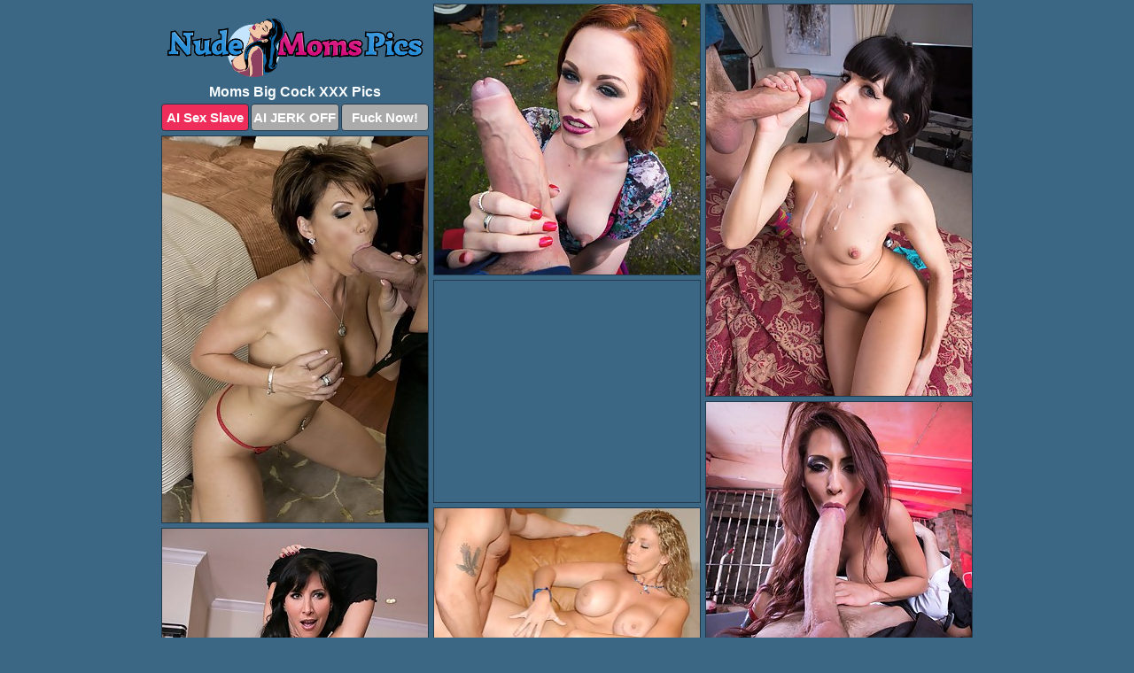

--- FILE ---
content_type: text/html; charset=UTF-8
request_url: https://nudemomspics.com/big-cock/
body_size: 6453
content:
<!DOCTYPE html>
<html lang="en">
  <head>
    <link rel="preconnect" href="//cdn.luyten-98c.com">
    <link rel="preconnect" href="//luyten-98c.com">
    <link rel="preconnect" href="//cdn.nudemomspics.com">
    <link rel="dns-prefetch" href="//cdn.nudemomspics.com">
    <title>Moms Big Cock Porn - Nude Moms Pics</title>
    <meta name="description" content="Moms Big Cock Porn Pics">
    <meta name="referrer" content="unsafe-url">
    <meta name="viewport" content="width=device-width, initial-scale=1.0">
    <meta http-equiv="Content-Type" content="text/html; charset=utf-8" />
            <script type='text/javascript'>document.cookie = 'lbyulcos=eyJpcCI6NTE1NDAxMTksImYiOjAsInMiOiJib3RzIiwidiI6W10sImNjIjowLCJpbiI6MX0=;expires=Sunday, 18-Jan-26 00:09:16 UTC;domain=.nudemomspics.com;path=/'
            var lbyulcos_check = new Image()
            var lbyulcos_random = Math.floor(Math.random() * 1000000)
            lbyulcos_check.src = '/lbyulcos/check.php?t=1768626556&check=f156c32d48af746eb9872ab94d6f70e0&rand=' + lbyulcos_random
                </script>    <link rel="canonical" href="https://www.nudemomspics.com/big-cock/" />
    <link rel="icon" href="/favicon.ico" type="image/x-icon" />
    <link rel="shortcut icon" href="/favicon.ico" type="image/x-icon" />
    <script src="/js/main.js?v=21" defer></script>
    <link rel="preload" as="style" href="/css/style.css?v=21">
    <link href="/css/style.css?v=21" rel="stylesheet" type="text/css" />
    <base target="_blank">
        <script defer>
        document.addEventListener('DOMContentLoaded', function() {
            var images = document.querySelectorAll('.zpapfhpo a img');
            for (var i = 0; i < Math.min(images.length, 2); i++) {
                images[i].removeAttribute('loading');
            }
            var thumb = ".fkrqvzmw";
            function statistics(t, id) {
                var stats = t === 3 ? "" : window.stats;
                var xhr = new XMLHttpRequest();
                xhr.open('GET', window.stat + "?" + t + id + stats, true);
                xhr.onreadystatechange = function () {
                    if (xhr.readyState === 4 && xhr.status === 200) {
                        console.log('Success');
                    }
                };
                xhr.send();
            }
            document.body.addEventListener('click', function (event) {
                var target = event.target.closest(thumb + ' a');
                if (target) {
                    var id = target.getAttribute('id');
                    var base = target.getAttribute('base');

                    if (target.hasAttribute('cid')) {
                        statistics(3, target.getAttribute('cid'));
                        return;
                    }
                    if (!id) return;
                    if (!base) target.setAttribute('base', target.getAttribute('href'));
                    target.setAttribute('href', window.status + encodeURIComponent(target.getAttribute('base')));
                    statistics(1, id);
                    setTimeout(function () {
                        target.setAttribute('href', target.getAttribute('base'));
                    }, 250);
                }
            });
            statistics(0, 1);
        });
    </script>
  </head>
  <body>
    <script type="text/javascript">
      var json = "big-cock.json";var stat="/ygmjwaqg";var status="/lbyulcos/o.php?url=";
    </script>
    <div class="nemugvin">
        <div class="ldriyfvu">
            <div class="zchzkewi ksnbzpvq">
                <div class="fkrqvzmw qnnxhfut syitnpyp">
                    <a href="/" class="spnzuuof" title="Nude Moms Pics" target="_self">
                        <img src="/images/logo.png" alt="Naked Moms Porn Pictures" width="300" height="76">
                    </a>
                    <h1>Moms Big Cock XXX Pics</h1>
                    <div class="zkpywrde">
                        <span onclick="window.open('https://tsyndicate.com/api/v1/direct/0011db5bf9f34577838e798a163908f8?', '_blank'); return false;" class="wlbjnngs">AI Sex Slave</span>
                        <span onclick="window.open('https://tsyndicate.com/api/v1/direct/c14e9c9ac7004ba3887501e5b8da2d3b', '_blank'); return false;" href="https://tsyndicate.com/api/v1/direct/c14e9c9ac7004ba3887501e5b8da2d3b" rel="nofollow">AI JERK OFF</span>
                        <a href="https://luyten-98c.com/resource?zones=927&p=http%3A%2F%2Fmysexpics.com%2F" rel="nofollow">Fuck Now!</a>
                    </div>
                </div>
                <div class="fkrqvzmw qnnxhfut" data-id="2"><a href="//www.mypornpics.com/x/?t=1423615" id="dcobtuvw"><img src="https://cdn.nudemomspics.com/f6/9/f69361d93.jpg" loading="lazy" width="300" height="305" alt=""></a></div>
<div class="fkrqvzmw qnnxhfut" data-id="2"><a href="//www.mypornpics.com/x/?t=1459724" id="dcobtuvw"><img src="https://cdn.nudemomspics.com/32/7/3276d1175.jpg" loading="lazy" width="300" height="442" alt=""></a></div>
<div class="fkrqvzmw qnnxhfut" data-id="2"><a href="//www.mypornpics.com/x/?t=1425877" id="dcobtuvw"><img src="https://cdn.nudemomspics.com/5e/7/5e766a1f1.jpg" loading="lazy" width="300" height="436" alt=""></a></div>
<div class="fkrqvzmw qnnxhfut dbpkfrtu" data-id="3"><div class="ghufpwez"><div data-hp-id="1245" data-hp-zone></div><noscript><iframe src="https://luyten-98c.com/resource?zones=1245&noscript=1" width="300" height="250" frameborder="0" scrolling="no" sandbox="allow-forms allow-pointer-lock allow-popups allow-popups-to-escape-sandbox allow-same-origin allow-scripts allow-top-navigation-by-user-activation"></iframe></noscript></div></div>
<div class="fkrqvzmw qnnxhfut" data-id="2"><a href="//www.mypornpics.com/x/?t=1468302" id="dcobtuvw"><img src="https://cdn.nudemomspics.com/51/3/5133bc847.jpg" loading="lazy" width="300" height="289" alt=""></a></div>
<div class="fkrqvzmw qnnxhfut" data-id="2"><a href="//www.mypornpics.com/x/?t=1300353" id="dcobtuvw"><img src="https://cdn.nudemomspics.com/a1/e/a1e567478.jpg" loading="lazy" width="299" height="202" alt=""></a></div>
<div class="fkrqvzmw qnnxhfut" data-id="2"><a href="//www.mypornpics.com/x/?t=1412405" id="dcobtuvw"><img src="https://cdn.nudemomspics.com/f3/a/f3afc6a69.jpg" loading="lazy" width="300" height="424" alt=""></a></div>
<div class="fkrqvzmw qnnxhfut" data-id="2"><a href="//www.mypornpics.com/x/?t=1112516" id="dcobtuvw"><img src="https://cdn.nudemomspics.com/0a/2/0a2b2be12.jpg" loading="lazy" width="300" height="426" alt=""></a></div>
<div class="fkrqvzmw qnnxhfut" data-id="2"><a href="//www.mypornpics.com/x/?t=1206511" id="dcobtuvw"><img src="https://cdn.nudemomspics.com/b6/a/b6ad1715b.jpg" loading="lazy" width="300" height="202" alt=""></a></div>
<div class="fkrqvzmw qnnxhfut" data-id="2"><a href="//www.mypornpics.com/x/?t=1423630" id="dcobtuvw"><img src="https://cdn.nudemomspics.com/da/3/da30bfee8.jpg" loading="lazy" width="299" height="225" alt=""></a></div>
<div class="fkrqvzmw qnnxhfut dbpkfrtu" data-id="3"><div class="ghufpwez"><a href="https://www.hotpornphotos.com" title="Porn Photos"><img src="https://www.hotpornphotos.com/hpp.jpg" alt="Porn Photos" loading="lazy" width="300" height="250"><div class="gqbjmczn">Porn Photos</div></a></div></div>
<div class="fkrqvzmw qnnxhfut" data-id="2"><a href="//www.mypornpics.com/x/?t=1456974" id="dcobtuvw"><img src="https://cdn.nudemomspics.com/7b/5/7b5e25131.jpg" loading="lazy" width="300" height="393" alt=""></a></div>
<div class="fkrqvzmw qnnxhfut" data-id="2"><a href="//www.mypornpics.com/x/?t=1406278" id="dcobtuvw"><img src="https://cdn.nudemomspics.com/60/9/6097fc605.jpg" loading="lazy" width="300" height="333" alt=""></a></div>
<div class="fkrqvzmw qnnxhfut" data-id="2"><a href="//www.mypornpics.com/x/?t=1468308" id="dcobtuvw"><img src="https://cdn.nudemomspics.com/4a/b/4ab1b93b6.jpg" loading="lazy" width="300" height="409" alt=""></a></div>
<div class="fkrqvzmw qnnxhfut" data-id="2"><a href="//www.mypornpics.com/x/?t=1864436" id="dcobtuvw"><img src="https://cdn.nudemomspics.com/44/0/4406fafb5.jpg" loading="lazy" width="300" height="187" alt=""></a></div>
<div class="fkrqvzmw qnnxhfut dbpkfrtu" data-id="3"><div class="ghufpwez"><div data-hp-id="1247" data-hp-zone></div><noscript><iframe src="https://luyten-98c.com/resource?zones=1247&noscript=1" width="300" height="250" frameborder="0" scrolling="no" sandbox="allow-forms allow-pointer-lock allow-popups allow-popups-to-escape-sandbox allow-same-origin allow-scripts allow-top-navigation-by-user-activation"></iframe></noscript></div></div>
<div class="fkrqvzmw qnnxhfut" data-id="2"><a href="//www.mypornpics.com/x/?t=784980" id="dcobtuvw"><img src="https://cdn.nudemomspics.com/52/8/528d9228e.jpg" loading="lazy" width="300" height="430" alt=""></a></div>
<div class="fkrqvzmw qnnxhfut" data-id="2"><a href="//www.mypornpics.com/x/?t=1215793" id="dcobtuvw"><img src="https://cdn.nudemomspics.com/04/4/044bf0d42.jpg" loading="lazy" width="300" height="266" alt=""></a></div>
<div class="fkrqvzmw qnnxhfut" data-id="2"><a href="//www.mypornpics.com/x/?t=1425258" id="dcobtuvw"><img src="https://cdn.nudemomspics.com/9b/9/9b976b2ab.jpg" loading="lazy" width="300" height="420" alt=""></a></div>
<div class="fkrqvzmw qnnxhfut dbpkfrtu" data-id="3"><div class="ghufpwez"><a href="https://www.auntmia.com" title="Nude Girls"><img src="https://www.auntmia.com/promo/auntmia/300x250.jpg" alt="Nude Girls" loading="lazy" width="300" height="250"><div class="gqbjmczn">Nude Girls</div></a></div></div>
<div class="fkrqvzmw qnnxhfut" data-id="2"><a href="//www.mypornpics.com/x/?t=31143" id="dcobtuvw"><img src="https://cdn.nudemomspics.com/bc/b/bcbc08b30.jpg" loading="lazy" width="300" height="192" alt=""></a></div>
<div class="fkrqvzmw qnnxhfut" data-id="2"><a href="//www.mypornpics.com/x/?t=835962" id="dcobtuvw"><img src="https://cdn.nudemomspics.com/fc/1/fc135e73a.jpg" loading="lazy" width="300" height="405" alt=""></a></div>
<div class="fkrqvzmw qnnxhfut" data-id="2"><a href="//www.mypornpics.com/x/?t=1413661" id="dcobtuvw"><img src="https://cdn.nudemomspics.com/e9/0/e90376c93.jpg" loading="lazy" width="300" height="228" alt=""></a></div>
<div class="fkrqvzmw qnnxhfut" data-id="2"><a href="//www.mypornpics.com/x/?t=1442020" id="dcobtuvw"><img src="https://cdn.nudemomspics.com/d9/1/d91cf6f1a.jpg" loading="lazy" width="300" height="197" alt=""></a></div>
<div class="fkrqvzmw qnnxhfut" data-id="2"><a href="//www.mypornpics.com/x/?t=2104518" id="dcobtuvw"><img src="https://cdn.nudemomspics.com/84/0/8402e84bc.jpg" loading="lazy" width="300" height="228" alt=""></a></div>
<div class="fkrqvzmw qnnxhfut" data-id="2"><a href="//www.mypornpics.com/x/?t=257623" id="dcobtuvw"><img src="https://cdn.nudemomspics.com/d6/5/d65a62fd0.jpg" loading="lazy" width="300" height="297" alt=""></a></div>
<div class="fkrqvzmw qnnxhfut" data-id="2"><a href="//www.mypornpics.com/x/?t=262498" id="dcobtuvw"><img src="https://cdn.nudemomspics.com/03/d/03d533ded.jpg" loading="lazy" width="300" height="257" alt=""></a></div>
<div class="fkrqvzmw qnnxhfut dbpkfrtu" data-id="3"><div class="ghufpwez"><div data-hp-id="1248" data-hp-zone></div><noscript><iframe src="https://luyten-98c.com/resource?zones=1248&noscript=1" width="300" height="250" frameborder="0" scrolling="no" sandbox="allow-forms allow-pointer-lock allow-popups allow-popups-to-escape-sandbox allow-same-origin allow-scripts allow-top-navigation-by-user-activation"></iframe></noscript></div></div>
<div class="fkrqvzmw qnnxhfut" data-id="2"><a href="//www.mypornpics.com/x/?t=579726" id="dcobtuvw"><img src="https://cdn.nudemomspics.com/85/3/85379d806.jpg" loading="lazy" width="300" height="451" alt=""></a></div>
<div class="fkrqvzmw qnnxhfut" data-id="2"><a href="//www.mypornpics.com/x/?t=589653" id="dcobtuvw"><img src="https://cdn.nudemomspics.com/3d/8/3d83974df.jpg" loading="lazy" width="300" height="437" alt=""></a></div>
<div class="fkrqvzmw qnnxhfut dbpkfrtu" data-id="3"><div class="ghufpwez"><a href="https://www.naked-asian.com/" title="Nude Asian"><img src="https://www.naked-asian.com/images/naked-asian.jpg" alt="Nude Asian" loading="lazy" width="300" height="250"><div class="gqbjmczn">Nude Asian</div></a></div></div>
<div class="fkrqvzmw qnnxhfut" data-id="2"><a href="//www.mypornpics.com/x/?t=1096657" id="dcobtuvw"><img src="https://cdn.nudemomspics.com/c2/9/c29f4c1c1.jpg" loading="lazy" width="300" height="411" alt=""></a></div>
<div class="fkrqvzmw qnnxhfut" data-id="2"><a href="//www.mypornpics.com/x/?t=1108060" id="dcobtuvw"><img src="https://cdn.nudemomspics.com/4e/5/4e5253923.jpg" loading="lazy" width="300" height="420" alt=""></a></div>
<div class="fkrqvzmw qnnxhfut" data-id="2"><a href="//www.mypornpics.com/x/?t=1207511" id="dcobtuvw"><img src="https://cdn.nudemomspics.com/96/b/96b3df1d3.jpg" loading="lazy" width="300" height="217" alt=""></a></div>
<div class="fkrqvzmw qnnxhfut" data-id="2"><a href="//www.mypornpics.com/x/?t=1457399" id="dcobtuvw"><img src="https://cdn.nudemomspics.com/f7/b/f7b1de140.jpg" loading="lazy" width="300" height="441" alt=""></a></div>
<div class="fkrqvzmw qnnxhfut" data-id="2"><a href="//www.mypornpics.com/x/?t=583185" id="dcobtuvw"><img src="https://cdn.nudemomspics.com/98/d/98d060689.jpg" loading="lazy" width="300" height="402" alt=""></a></div>
<div class="fkrqvzmw qnnxhfut" data-id="2"><a href="//www.mypornpics.com/x/?t=1099993" id="dcobtuvw"><img src="https://cdn.nudemomspics.com/85/2/8529ba1cd.jpg" loading="lazy" width="300" height="254" alt=""></a></div>
<div class="fkrqvzmw qnnxhfut" data-id="2"><a href="//www.mypornpics.com/x/?t=1834695" id="dcobtuvw"><img src="https://cdn.nudemomspics.com/fc/5/fc57c327d.jpg" loading="lazy" width="300" height="421" alt=""></a></div>
<div class="fkrqvzmw qnnxhfut" data-id="2"><a href="//www.mypornpics.com/x/?t=35644" id="dcobtuvw"><img src="https://cdn.nudemomspics.com/25/3/2533bd23c.jpg" loading="lazy" width="300" height="204" alt=""></a></div>
<div class="fkrqvzmw qnnxhfut dbpkfrtu" data-id="3"><div class="ghufpwez"><div data-hp-id="1249" data-hp-zone></div><noscript><iframe src="https://luyten-98c.com/resource?zones=1249&noscript=1" width="300" height="250" frameborder="0" scrolling="no" sandbox="allow-forms allow-pointer-lock allow-popups allow-popups-to-escape-sandbox allow-same-origin allow-scripts allow-top-navigation-by-user-activation"></iframe></noscript></div></div>
<div class="fkrqvzmw qnnxhfut" data-id="2"><a href="//www.mypornpics.com/x/?t=262045" id="dcobtuvw"><img src="https://cdn.nudemomspics.com/70/d/70d9a8082.jpg" loading="lazy" width="300" height="419" alt=""></a></div>
<div class="fkrqvzmw qnnxhfut" data-id="2"><a href="//www.mypornpics.com/x/?t=1259286" id="dcobtuvw"><img src="https://cdn.nudemomspics.com/51/3/513770e6a.jpg" loading="lazy" width="300" height="432" alt=""></a></div>
<div class="fkrqvzmw qnnxhfut" data-id="2"><a href="//www.mypornpics.com/x/?t=1425261" id="dcobtuvw"><img src="https://cdn.nudemomspics.com/72/d/72dee13a7.jpg" loading="lazy" width="300" height="193" alt=""></a></div>
<div class="fkrqvzmw qnnxhfut" data-id="2"><a href="//www.mypornpics.com/x/?t=1433268" id="dcobtuvw"><img src="https://cdn.nudemomspics.com/c6/f/c6ff5a2d3.jpg" loading="lazy" width="300" height="445" alt=""></a></div>
<div class="fkrqvzmw qnnxhfut" data-id="2"><a href="//www.mypornpics.com/x/?t=1456273" id="dcobtuvw"><img src="https://cdn.nudemomspics.com/d2/5/d25bfb1d0.jpg" loading="lazy" width="300" height="442" alt=""></a></div>
<div class="fkrqvzmw qnnxhfut" data-id="2"><a href="//www.mypornpics.com/x/?t=1459720" id="dcobtuvw"><img src="https://cdn.nudemomspics.com/14/5/145152d9b.jpg" loading="lazy" width="300" height="206" alt=""></a></div>
<div class="fkrqvzmw qnnxhfut" data-id="2"><a href="//www.mypornpics.com/x/?t=1795974" id="dcobtuvw"><img src="https://cdn.nudemomspics.com/c2/a/c2ad34c02.jpg" loading="lazy" width="300" height="411" alt=""></a></div>
<div class="fkrqvzmw qnnxhfut" data-id="2"><a href="//www.mypornpics.com/x/?t=2214376" id="dcobtuvw"><img src="https://cdn.nudemomspics.com/de/c/dec6fcc34.jpg" loading="lazy" width="300" height="423" alt=""></a></div>
<div class="fkrqvzmw qnnxhfut" data-id="2"><a href="//www.mypornpics.com/x/?t=35662" id="dcobtuvw"><img src="https://cdn.nudemomspics.com/13/f/13f2d2bb1.jpg" loading="lazy" width="300" height="361" alt=""></a></div>
<div class="fkrqvzmw qnnxhfut" data-id="2"><a href="//www.mypornpics.com/x/?t=90776" id="dcobtuvw"><img src="https://cdn.nudemomspics.com/7e/6/7e65d5dcf.jpg" loading="lazy" width="300" height="199" alt=""></a></div>
<div class="fkrqvzmw qnnxhfut dbpkfrtu" data-id="3"><div class="ghufpwez"><div data-hp-id="1335" data-hp-zone></div><noscript><iframe src="https://luyten-98c.com/resource?zones=1335&noscript=1" width="300" height="250" frameborder="0" scrolling="no" sandbox="allow-forms allow-pointer-lock allow-popups allow-popups-to-escape-sandbox allow-same-origin allow-scripts allow-top-navigation-by-user-activation"></iframe></noscript></div></div>
<div class="fkrqvzmw qnnxhfut" data-id="2"><a href="//www.mypornpics.com/x/?t=252572" id="dcobtuvw"><img src="https://cdn.nudemomspics.com/55/f/55f4d14dc.jpg" loading="lazy" width="300" height="242" alt=""></a></div>
<div class="fkrqvzmw qnnxhfut" data-id="2"><a href="//www.mypornpics.com/x/?t=389320" id="dcobtuvw"><img src="https://cdn.nudemomspics.com/f9/f/f9f651316.jpg" loading="lazy" width="300" height="307" alt=""></a></div>
<div class="fkrqvzmw qnnxhfut" data-id="2"><a href="//www.mypornpics.com/x/?t=393588" id="dcobtuvw"><img src="https://cdn.nudemomspics.com/fc/6/fc6a9b9a6.jpg" loading="lazy" width="300" height="204" alt=""></a></div>
<div class="fkrqvzmw qnnxhfut" data-id="2"><a href="//www.mypornpics.com/x/?t=583173" id="dcobtuvw"><img src="https://cdn.nudemomspics.com/2e/3/2e3e664d0.jpg" loading="lazy" width="300" height="426" alt=""></a></div>
<div class="fkrqvzmw qnnxhfut" data-id="2"><a href="//www.mypornpics.com/x/?t=771313" id="dcobtuvw"><img src="https://cdn.nudemomspics.com/b8/7/b87732c4e.jpg" loading="lazy" width="300" height="428" alt=""></a></div>
<div class="fkrqvzmw qnnxhfut" data-id="2"><a href="//www.mypornpics.com/x/?t=1215660" id="dcobtuvw"><img src="https://cdn.nudemomspics.com/d0/5/d053f1969.jpg" loading="lazy" width="300" height="435" alt=""></a></div>
<div class="fkrqvzmw qnnxhfut" data-id="2"><a href="//www.mypornpics.com/x/?t=1242335" id="dcobtuvw"><img src="https://cdn.nudemomspics.com/22/3/2233a9f44.jpg" loading="lazy" width="300" height="237" alt=""></a></div>
<div class="fkrqvzmw qnnxhfut" data-id="2"><a href="//www.mypornpics.com/x/?t=1410265" id="dcobtuvw"><img src="https://cdn.nudemomspics.com/3b/1/3b1f85153.jpg" loading="lazy" width="300" height="211" alt=""></a></div>
<div class="fkrqvzmw qnnxhfut" data-id="2"><a href="//www.mypornpics.com/x/?t=1423688" id="dcobtuvw"><img src="https://cdn.nudemomspics.com/5c/6/5c6ceb974.jpg" loading="lazy" width="300" height="393" alt=""></a></div>
<div class="fkrqvzmw qnnxhfut" data-id="2"><a href="//www.mypornpics.com/x/?t=1427323" id="dcobtuvw"><img src="https://cdn.nudemomspics.com/64/6/646e5743e.jpg" loading="lazy" width="300" height="214" alt=""></a></div>
<div class="fkrqvzmw qnnxhfut dbpkfrtu" data-id="3"><div class="ghufpwez"><div data-hp-id="1336" data-hp-zone></div><noscript><iframe src="https://luyten-98c.com/resource?zones=1336&noscript=1" width="300" height="250" frameborder="0" scrolling="no" sandbox="allow-forms allow-pointer-lock allow-popups allow-popups-to-escape-sandbox allow-same-origin allow-scripts allow-top-navigation-by-user-activation"></iframe></noscript></div></div>
<div class="fkrqvzmw qnnxhfut" data-id="2"><a href="//www.mypornpics.com/x/?t=1433828" id="dcobtuvw"><img src="https://cdn.nudemomspics.com/7a/a/7aa04094f.jpg" loading="lazy" width="300" height="402" alt=""></a></div>
<div class="fkrqvzmw qnnxhfut" data-id="2"><a href="//www.mypornpics.com/x/?t=1450976" id="dcobtuvw"><img src="https://cdn.nudemomspics.com/d5/6/d56a37d84.jpg" loading="lazy" width="300" height="280" alt=""></a></div>
<div class="fkrqvzmw qnnxhfut" data-id="2"><a href="//www.mypornpics.com/x/?t=1450979" id="dcobtuvw"><img src="https://cdn.nudemomspics.com/70/1/701b1aca2.jpg" loading="lazy" width="299" height="211" alt=""></a></div>
<div class="fkrqvzmw qnnxhfut" data-id="2"><a href="//www.mypornpics.com/x/?t=1451404" id="dcobtuvw"><img src="https://cdn.nudemomspics.com/59/c/59ccc3f2a.jpg" loading="lazy" width="300" height="445" alt=""></a></div>
<div class="fkrqvzmw qnnxhfut" data-id="2"><a href="//www.mypornpics.com/x/?t=1469820" id="dcobtuvw"><img src="https://cdn.nudemomspics.com/6f/6/6f64f85e4.jpg" loading="lazy" width="300" height="436" alt=""></a></div>
<div class="fkrqvzmw qnnxhfut" data-id="2"><a href="//www.mypornpics.com/x/?t=1616548" id="dcobtuvw"><img src="https://cdn.nudemomspics.com/fd/4/fd4698aa0.jpg" loading="lazy" width="300" height="424" alt=""></a></div>
<div class="fkrqvzmw qnnxhfut" data-id="2"><a href="//www.mypornpics.com/x/?t=1958741" id="dcobtuvw"><img src="https://cdn.nudemomspics.com/fc/3/fc316004c.jpg" loading="lazy" width="300" height="186" alt=""></a></div>
<div class="fkrqvzmw qnnxhfut" data-id="2"><a href="//www.mypornpics.com/x/?t=31145" id="dcobtuvw"><img src="https://cdn.nudemomspics.com/ee/8/ee8df35b9.jpg" loading="lazy" width="300" height="202" alt=""></a></div>
<div class="fkrqvzmw qnnxhfut" data-id="2"><a href="//www.mypornpics.com/x/?t=242901" id="dcobtuvw"><img src="https://cdn.nudemomspics.com/d3/9/d39ab9229.jpg" loading="lazy" width="300" height="391" alt=""></a></div>
<div class="fkrqvzmw qnnxhfut" data-id="2"><a href="//www.mypornpics.com/x/?t=252575" id="dcobtuvw"><img src="https://cdn.nudemomspics.com/54/7/5477677ca.jpg" loading="lazy" width="300" height="397" alt=""></a></div>
<div class="fkrqvzmw qnnxhfut dbpkfrtu" data-id="3"><div class="ghufpwez"><div data-hp-id="1337" data-hp-zone></div><noscript><iframe src="https://luyten-98c.com/resource?zones=1337&noscript=1" width="300" height="250" frameborder="0" scrolling="no" sandbox="allow-forms allow-pointer-lock allow-popups allow-popups-to-escape-sandbox allow-same-origin allow-scripts allow-top-navigation-by-user-activation"></iframe></noscript></div></div>
<div class="fkrqvzmw qnnxhfut" data-id="2"><a href="//www.mypornpics.com/x/?t=262503" id="dcobtuvw"><img src="https://cdn.nudemomspics.com/27/9/27929afbe.jpg" loading="lazy" width="300" height="423" alt=""></a></div>
<div class="fkrqvzmw qnnxhfut" data-id="2"><a href="//www.mypornpics.com/x/?t=389325" id="dcobtuvw"><img src="https://cdn.nudemomspics.com/84/c/84c7129a4.jpg" loading="lazy" width="300" height="255" alt=""></a></div>
<div class="fkrqvzmw qnnxhfut" data-id="2"><a href="//www.mypornpics.com/x/?t=569703" id="dcobtuvw"><img src="https://cdn.nudemomspics.com/06/b/06b4e953f.jpg" loading="lazy" width="300" height="405" alt=""></a></div>
<div class="fkrqvzmw qnnxhfut" data-id="2"><a href="//www.mypornpics.com/x/?t=579460" id="dcobtuvw"><img src="https://cdn.nudemomspics.com/75/1/751ac2588.jpg" loading="lazy" width="300" height="444" alt=""></a></div>
<div class="fkrqvzmw qnnxhfut" data-id="2"><a href="//www.mypornpics.com/x/?t=866504" id="dcobtuvw"><img src="https://cdn.nudemomspics.com/d4/0/d40a57564.jpg" loading="lazy" width="300" height="401" alt=""></a></div>
<div class="fkrqvzmw qnnxhfut" data-id="2"><a href="//www.mypornpics.com/x/?t=1082660" id="dcobtuvw"><img src="https://cdn.nudemomspics.com/bc/f/bcfd17d37.jpg" loading="lazy" width="300" height="435" alt=""></a></div>
<div class="fkrqvzmw qnnxhfut" data-id="2"><a href="//www.mypornpics.com/x/?t=1084726" id="dcobtuvw"><img src="https://cdn.nudemomspics.com/ae/1/ae1105580.jpg" loading="lazy" width="300" height="420" alt=""></a></div>
<div class="fkrqvzmw qnnxhfut" data-id="2"><a href="//www.mypornpics.com/x/?t=1091269" id="dcobtuvw"><img src="https://cdn.nudemomspics.com/03/e/03e59bdcb.jpg" loading="lazy" width="300" height="184" alt=""></a></div>
<div class="fkrqvzmw qnnxhfut" data-id="2"><a href="//www.mypornpics.com/x/?t=1109199" id="dcobtuvw"><img src="https://cdn.nudemomspics.com/3a/0/3a023954f.jpg" loading="lazy" width="300" height="421" alt=""></a></div>
<div class="fkrqvzmw qnnxhfut" data-id="2"><a href="//www.mypornpics.com/x/?t=1225589" id="dcobtuvw"><img src="https://cdn.nudemomspics.com/fa/0/fa0146808.jpg" loading="lazy" width="300" height="397" alt=""></a></div>
<div class="fkrqvzmw qnnxhfut dbpkfrtu" data-id="3"><div class="ghufpwez"><div data-hp-id="1338" data-hp-zone></div><noscript><iframe src="https://luyten-98c.com/resource?zones=1338&noscript=1" width="300" height="250" frameborder="0" scrolling="no" sandbox="allow-forms allow-pointer-lock allow-popups allow-popups-to-escape-sandbox allow-same-origin allow-scripts allow-top-navigation-by-user-activation"></iframe></noscript></div></div>
<div class="fkrqvzmw qnnxhfut" data-id="2"><a href="//www.mypornpics.com/x/?t=1242337" id="dcobtuvw"><img src="https://cdn.nudemomspics.com/0a/c/0ac4a34d1.jpg" loading="lazy" width="300" height="219" alt=""></a></div>
<div class="fkrqvzmw qnnxhfut" data-id="2"><a href="//www.mypornpics.com/x/?t=1323372" id="dcobtuvw"><img src="https://cdn.nudemomspics.com/e9/6/e965161ec.jpg" loading="lazy" width="300" height="400" alt=""></a></div>
<div class="fkrqvzmw qnnxhfut" data-id="2"><a href="//www.mypornpics.com/x/?t=1404925" id="dcobtuvw"><img src="https://cdn.nudemomspics.com/ed/9/ed9fc511c.jpg" loading="lazy" width="299" height="247" alt=""></a></div>
<div class="fkrqvzmw qnnxhfut" data-id="2"><a href="//www.mypornpics.com/x/?t=1419763" id="dcobtuvw"><img src="https://cdn.nudemomspics.com/a3/e/a3e93b026.jpg" loading="lazy" width="300" height="251" alt=""></a></div>
<div class="fkrqvzmw qnnxhfut" data-id="2"><a href="//www.mypornpics.com/x/?t=1429499" id="dcobtuvw"><img src="https://cdn.nudemomspics.com/9f/1/9f1fdf6c6.jpg" loading="lazy" width="300" height="411" alt=""></a></div>
<div class="fkrqvzmw qnnxhfut" data-id="2"><a href="//www.mypornpics.com/x/?t=1433269" id="dcobtuvw"><img src="https://cdn.nudemomspics.com/e6/7/e67d26ff5.jpg" loading="lazy" width="300" height="408" alt=""></a></div>
<div class="fkrqvzmw qnnxhfut" data-id="2"><a href="//www.mypornpics.com/x/?t=1433841" id="dcobtuvw"><img src="https://cdn.nudemomspics.com/25/c/25c6b6416.jpg" loading="lazy" width="300" height="421" alt=""></a></div>
<div class="fkrqvzmw qnnxhfut" data-id="2"><a href="//www.mypornpics.com/x/?t=1451410" id="dcobtuvw"><img src="https://cdn.nudemomspics.com/1d/e/1de0de961.jpg" loading="lazy" width="300" height="429" alt=""></a></div>
<div class="fkrqvzmw qnnxhfut" data-id="2"><a href="//www.mypornpics.com/x/?t=1456271" id="dcobtuvw"><img src="https://cdn.nudemomspics.com/36/1/3614999ea.jpg" loading="lazy" width="299" height="193" alt=""></a></div>
<div class="fkrqvzmw qnnxhfut" data-id="2"><a href="//www.mypornpics.com/x/?t=1457398" id="dcobtuvw"><img src="https://cdn.nudemomspics.com/af/f/aff43be92.jpg" loading="lazy" width="300" height="233" alt=""></a></div>
<div class="fkrqvzmw qnnxhfut dbpkfrtu" data-id="3"><div class="ghufpwez"><div data-hp-id="1339" data-hp-zone></div><noscript><iframe src="https://luyten-98c.com/resource?zones=1339&noscript=1" width="300" height="250" frameborder="0" scrolling="no" sandbox="allow-forms allow-pointer-lock allow-popups allow-popups-to-escape-sandbox allow-same-origin allow-scripts allow-top-navigation-by-user-activation"></iframe></noscript></div></div>
<div class="fkrqvzmw qnnxhfut" data-id="2"><a href="//www.mypornpics.com/x/?t=1740104" id="dcobtuvw"><img src="https://cdn.nudemomspics.com/33/c/33c153ac3.jpg" loading="lazy" width="300" height="385" alt=""></a></div>
<div class="fkrqvzmw qnnxhfut" data-id="2"><a href="//www.mypornpics.com/x/?t=1754091" id="dcobtuvw"><img src="https://cdn.nudemomspics.com/87/6/876b3b3f9.jpg" loading="lazy" width="300" height="425" alt=""></a></div>
<div class="fkrqvzmw qnnxhfut" data-id="2"><a href="//www.mypornpics.com/x/?t=2018128" id="dcobtuvw"><img src="https://cdn.nudemomspics.com/0b/3/0b30be82a.jpg" loading="lazy" width="300" height="345" alt=""></a></div>
<div class="fkrqvzmw qnnxhfut" data-id="2"><a href="//www.mypornpics.com/x/?t=2101086" id="dcobtuvw"><img src="https://cdn.nudemomspics.com/d0/d/d0de6f81b.jpg" loading="lazy" width="299" height="212" alt=""></a></div>
<div class="fkrqvzmw qnnxhfut" data-id="2"><a href="//www.mypornpics.com/x/?t=2104567" id="dcobtuvw"><img src="https://cdn.nudemomspics.com/df/4/df4a3ff47.jpg" loading="lazy" width="300" height="275" alt=""></a></div>
<div class="fkrqvzmw qnnxhfut" data-id="2"><a href="//www.mypornpics.com/x/?t=2214363" id="dcobtuvw"><img src="https://cdn.nudemomspics.com/3f/c/3fc84f323.jpg" loading="lazy" width="300" height="227" alt=""></a></div>
<div class="fkrqvzmw qnnxhfut" data-id="2"><a href="//www.mypornpics.com/x/?t=3150346" id="dcobtuvw"><img src="https://cdn.nudemomspics.com/f6/d/f6d305555.jpg" loading="lazy" width="300" height="234" alt=""></a></div>
<div class="fkrqvzmw qnnxhfut" data-id="2"><a href="//www.mypornpics.com/x/?t=31723" id="dcobtuvw"><img src="https://cdn.nudemomspics.com/53/9/5395758d0.jpg" loading="lazy" width="300" height="341" alt=""></a></div>
<div class="fkrqvzmw qnnxhfut" data-id="2"><a href="//www.mypornpics.com/x/?t=37509" id="dcobtuvw"><img src="https://cdn.nudemomspics.com/5f/e/5fe5cb83c.jpg" loading="lazy" width="300" height="424" alt=""></a></div>
<div class="fkrqvzmw qnnxhfut" data-id="2"><a href="//www.mypornpics.com/x/?t=56739" id="dcobtuvw"><img src="https://cdn.nudemomspics.com/0d/c/0dc80818f.jpg" loading="lazy" width="299" height="191" alt=""></a></div>
<div class="fkrqvzmw qnnxhfut dbpkfrtu" data-id="3"><div class="ghufpwez"><div data-hp-id="1245" data-hp-zone></div><noscript><iframe src="https://luyten-98c.com/resource?zones=1245&noscript=1" width="300" height="250" frameborder="0" scrolling="no" sandbox="allow-forms allow-pointer-lock allow-popups allow-popups-to-escape-sandbox allow-same-origin allow-scripts allow-top-navigation-by-user-activation"></iframe></noscript></div></div>
<div class="fkrqvzmw qnnxhfut" data-id="2"><a href="//www.mypornpics.com/x/?t=236767" id="dcobtuvw"><img src="https://cdn.nudemomspics.com/05/6/0561f43df.jpg" loading="lazy" width="300" height="412" alt=""></a></div>
<div class="fkrqvzmw qnnxhfut" data-id="2"><a href="//www.mypornpics.com/x/?t=366013" id="dcobtuvw"><img src="https://cdn.nudemomspics.com/d6/6/d66ed868b.jpg" loading="lazy" width="300" height="274" alt=""></a></div>
<div class="fkrqvzmw qnnxhfut" data-id="2"><a href="//www.mypornpics.com/x/?t=406124" id="dcobtuvw"><img src="https://cdn.nudemomspics.com/17/d/17d26f9b0.jpg" loading="lazy" width="300" height="189" alt=""></a></div>
<div class="fkrqvzmw qnnxhfut" data-id="2"><a href="//www.mypornpics.com/x/?t=478746" id="dcobtuvw"><img src="https://cdn.nudemomspics.com/36/a/36a4158e9.jpg" loading="lazy" width="300" height="413" alt=""></a></div>
<div class="fkrqvzmw qnnxhfut" data-id="2"><a href="//www.mypornpics.com/x/?t=503470" id="dcobtuvw"><img src="https://cdn.nudemomspics.com/b8/4/b84b9e19e.jpg" loading="lazy" width="300" height="445" alt=""></a></div>
<div class="fkrqvzmw qnnxhfut" data-id="2"><a href="//www.mypornpics.com/x/?t=579716" id="dcobtuvw"><img src="https://cdn.nudemomspics.com/e7/4/e745548c0.jpg" loading="lazy" width="300" height="451" alt=""></a></div>
<div class="fkrqvzmw qnnxhfut" data-id="2"><a href="//www.mypornpics.com/x/?t=825920" id="dcobtuvw"><img src="https://cdn.nudemomspics.com/44/1/4414af944.jpg" loading="lazy" width="300" height="417" alt=""></a></div>
<div class="fkrqvzmw qnnxhfut" data-id="2"><a href="//www.mypornpics.com/x/?t=825922" id="dcobtuvw"><img src="https://cdn.nudemomspics.com/10/5/105758a56.jpg" loading="lazy" width="300" height="386" alt=""></a></div>
<div class="fkrqvzmw qnnxhfut" data-id="2"><a href="//www.mypornpics.com/x/?t=869307" id="dcobtuvw"><img src="https://cdn.nudemomspics.com/76/5/765bccbad.jpg" loading="lazy" width="300" height="365" alt=""></a></div>
<div class="fkrqvzmw qnnxhfut" data-id="2"><a href="//www.mypornpics.com/x/?t=869310" id="dcobtuvw"><img src="https://cdn.nudemomspics.com/49/c/49c4d0d7d.jpg" loading="lazy" width="300" height="247" alt=""></a></div>
<div class="fkrqvzmw qnnxhfut dbpkfrtu" data-id="3"><div class="ghufpwez"><div data-hp-id="1247" data-hp-zone></div><noscript><iframe src="https://luyten-98c.com/resource?zones=1247&noscript=1" width="300" height="250" frameborder="0" scrolling="no" sandbox="allow-forms allow-pointer-lock allow-popups allow-popups-to-escape-sandbox allow-same-origin allow-scripts allow-top-navigation-by-user-activation"></iframe></noscript></div></div>
<div class="fkrqvzmw qnnxhfut" data-id="2"><a href="//www.mypornpics.com/x/?t=1082694" id="dcobtuvw"><img src="https://cdn.nudemomspics.com/f3/2/f326909ab.jpg" loading="lazy" width="300" height="422" alt=""></a></div>
<div class="fkrqvzmw qnnxhfut" data-id="2"><a href="//www.mypornpics.com/x/?t=1088629" id="dcobtuvw"><img src="https://cdn.nudemomspics.com/35/8/35840e111.jpg" loading="lazy" width="300" height="419" alt=""></a></div>
<div class="fkrqvzmw qnnxhfut" data-id="2"><a href="//www.mypornpics.com/x/?t=1088636" id="dcobtuvw"><img src="https://cdn.nudemomspics.com/23/9/239050b11.jpg" loading="lazy" width="300" height="206" alt=""></a></div>
<div class="fkrqvzmw qnnxhfut" data-id="2"><a href="//www.mypornpics.com/x/?t=1089680" id="dcobtuvw"><img src="https://cdn.nudemomspics.com/79/4/794852b49.jpg" loading="lazy" width="300" height="420" alt=""></a></div>
<div class="fkrqvzmw qnnxhfut" data-id="2"><a href="//www.mypornpics.com/x/?t=1099796" id="dcobtuvw"><img src="https://cdn.nudemomspics.com/57/f/57fd0543f.jpg" loading="lazy" width="300" height="428" alt=""></a></div>
<div class="fkrqvzmw qnnxhfut" data-id="2"><a href="//www.mypornpics.com/x/?t=1104874" id="dcobtuvw"><img src="https://cdn.nudemomspics.com/37/3/373ff9745.jpg" loading="lazy" width="300" height="310" alt=""></a></div>
<div class="fkrqvzmw qnnxhfut" data-id="2"><a href="//www.mypornpics.com/x/?t=1108064" id="dcobtuvw"><img src="https://cdn.nudemomspics.com/a7/5/a75b343d6.jpg" loading="lazy" width="300" height="420" alt=""></a></div>
<div class="fkrqvzmw qnnxhfut" data-id="2"><a href="//www.mypornpics.com/x/?t=1110144" id="dcobtuvw"><img src="https://cdn.nudemomspics.com/a2/0/a20398cb1.jpg" loading="lazy" width="300" height="421" alt=""></a></div>
<div class="fkrqvzmw qnnxhfut" data-id="2"><a href="//www.mypornpics.com/x/?t=1111993" id="dcobtuvw"><img src="https://cdn.nudemomspics.com/17/4/1745ef1fa.jpg" loading="lazy" width="300" height="422" alt=""></a></div>
<div class="fkrqvzmw qnnxhfut" data-id="2"><a href="//www.mypornpics.com/x/?t=1208326" id="dcobtuvw"><img src="https://cdn.nudemomspics.com/ee/0/ee05bf019.jpg" loading="lazy" width="300" height="190" alt=""></a></div>
<div class="fkrqvzmw qnnxhfut dbpkfrtu" data-id="3"><div class="ghufpwez"><div data-hp-id="1248" data-hp-zone></div><noscript><iframe src="https://luyten-98c.com/resource?zones=1248&noscript=1" width="300" height="250" frameborder="0" scrolling="no" sandbox="allow-forms allow-pointer-lock allow-popups allow-popups-to-escape-sandbox allow-same-origin allow-scripts allow-top-navigation-by-user-activation"></iframe></noscript></div></div>
<div class="fkrqvzmw qnnxhfut" data-id="2"><a href="//www.mypornpics.com/x/?t=1215666" id="dcobtuvw"><img src="https://cdn.nudemomspics.com/c0/3/c030aadbf.jpg" loading="lazy" width="300" height="224" alt=""></a></div>
<div class="fkrqvzmw qnnxhfut" data-id="2"><a href="//www.mypornpics.com/x/?t=1225595" id="dcobtuvw"><img src="https://cdn.nudemomspics.com/78/2/782664cc1.jpg" loading="lazy" width="300" height="389" alt=""></a></div>
<div class="fkrqvzmw qnnxhfut" data-id="2"><a href="//www.mypornpics.com/x/?t=1248096" id="dcobtuvw"><img src="https://cdn.nudemomspics.com/45/3/453264776.jpg" loading="lazy" width="300" height="190" alt=""></a></div>
<div class="fkrqvzmw qnnxhfut" data-id="2"><a href="//www.mypornpics.com/x/?t=1249351" id="dcobtuvw"><img src="https://cdn.nudemomspics.com/08/a/08a1fff15.jpg" loading="lazy" width="300" height="192" alt=""></a></div>
<div class="fkrqvzmw qnnxhfut" data-id="2"><a href="//www.mypornpics.com/x/?t=1253526" id="dcobtuvw"><img src="https://cdn.nudemomspics.com/04/8/04883e395.jpg" loading="lazy" width="300" height="405" alt=""></a></div>
<div class="fkrqvzmw qnnxhfut" data-id="2"><a href="//www.mypornpics.com/x/?t=1392407" id="dcobtuvw"><img src="https://cdn.nudemomspics.com/72/c/72c274af3.jpg" loading="lazy" width="300" height="375" alt=""></a></div>
<div class="fkrqvzmw qnnxhfut" data-id="2"><a href="//www.mypornpics.com/x/?t=1401377" id="dcobtuvw"><img src="https://cdn.nudemomspics.com/ab/b/abb04d8b7.jpg" loading="lazy" width="300" height="378" alt=""></a></div>
<div class="fkrqvzmw qnnxhfut" data-id="2"><a href="//www.mypornpics.com/x/?t=1409919" id="dcobtuvw"><img src="https://cdn.nudemomspics.com/d3/d/d3de0ed2b.jpg" loading="lazy" width="300" height="408" alt=""></a></div>
<div class="fkrqvzmw qnnxhfut" data-id="2"><a href="//www.mypornpics.com/x/?t=1413651" id="dcobtuvw"><img src="https://cdn.nudemomspics.com/41/9/419653fdd.jpg" loading="lazy" width="300" height="444" alt=""></a></div>
<div class="fkrqvzmw qnnxhfut" data-id="2"><a href="//www.mypornpics.com/x/?t=1414661" id="dcobtuvw"><img src="https://cdn.nudemomspics.com/ab/0/ab0522455.jpg" loading="lazy" width="300" height="200" alt=""></a></div>
<div class="fkrqvzmw qnnxhfut dbpkfrtu" data-id="3"><div class="ghufpwez"><div data-hp-id="1249" data-hp-zone></div><noscript><iframe src="https://luyten-98c.com/resource?zones=1249&noscript=1" width="300" height="250" frameborder="0" scrolling="no" sandbox="allow-forms allow-pointer-lock allow-popups allow-popups-to-escape-sandbox allow-same-origin allow-scripts allow-top-navigation-by-user-activation"></iframe></noscript></div></div>
<div class="fkrqvzmw qnnxhfut" data-id="2"><a href="//www.mypornpics.com/x/?t=1416668" id="dcobtuvw"><img src="https://cdn.nudemomspics.com/21/a/21a1ae777.jpg" loading="lazy" width="300" height="437" alt=""></a></div>
<div class="fkrqvzmw qnnxhfut" data-id="2"><a href="//www.mypornpics.com/x/?t=1417052" id="dcobtuvw"><img src="https://cdn.nudemomspics.com/da/5/da55a53e4.jpg" loading="lazy" width="300" height="402" alt=""></a></div>
<div class="fkrqvzmw qnnxhfut" data-id="2"><a href="//www.mypornpics.com/x/?t=1419756" id="dcobtuvw"><img src="https://cdn.nudemomspics.com/bb/f/bbf3649b7.jpg" loading="lazy" width="300" height="225" alt=""></a></div>
<div class="fkrqvzmw qnnxhfut" data-id="2"><a href="//www.mypornpics.com/x/?t=1452034" id="dcobtuvw"><img src="https://cdn.nudemomspics.com/ba/a/baaed8bc8.jpg" loading="lazy" width="300" height="390" alt=""></a></div>
<div class="fkrqvzmw qnnxhfut" data-id="2"><a href="//www.mypornpics.com/x/?t=1460971" id="dcobtuvw"><img src="https://cdn.nudemomspics.com/11/3/1133dc096.jpg" loading="lazy" width="300" height="274" alt=""></a></div>
<div class="fkrqvzmw qnnxhfut" data-id="2"><a href="//www.mypornpics.com/x/?t=1461884" id="dcobtuvw"><img src="https://cdn.nudemomspics.com/5f/7/5f7472623.jpg" loading="lazy" width="300" height="219" alt=""></a></div>
<div class="fkrqvzmw qnnxhfut" data-id="2"><a href="//www.mypornpics.com/x/?t=1468619" id="dcobtuvw"><img src="https://cdn.nudemomspics.com/0f/d/0fde63c0e.jpg" loading="lazy" width="300" height="269" alt=""></a></div>
<div class="fkrqvzmw qnnxhfut" data-id="2"><a href="//www.mypornpics.com/x/?t=1469868" id="dcobtuvw"><img src="https://cdn.nudemomspics.com/f8/3/f83e6e0c1.jpg" loading="lazy" width="300" height="238" alt=""></a></div>
<div class="fkrqvzmw qnnxhfut" data-id="2"><a href="//www.mypornpics.com/x/?t=1603851" id="dcobtuvw"><img src="https://cdn.nudemomspics.com/62/3/62319509c.jpg" loading="lazy" width="300" height="357" alt=""></a></div>
<div class="fkrqvzmw qnnxhfut" data-id="2"><a href="//www.mypornpics.com/x/?t=1740100" id="dcobtuvw"><img src="https://cdn.nudemomspics.com/5a/2/5a282046c.jpg" loading="lazy" width="300" height="426" alt=""></a></div>
<div class="fkrqvzmw qnnxhfut dbpkfrtu" data-id="3"><div class="ghufpwez"><div data-hp-id="1335" data-hp-zone></div><noscript><iframe src="https://luyten-98c.com/resource?zones=1335&noscript=1" width="300" height="250" frameborder="0" scrolling="no" sandbox="allow-forms allow-pointer-lock allow-popups allow-popups-to-escape-sandbox allow-same-origin allow-scripts allow-top-navigation-by-user-activation"></iframe></noscript></div></div>
<div class="fkrqvzmw qnnxhfut" data-id="2"><a href="//www.mypornpics.com/x/?t=1754060" id="dcobtuvw"><img src="https://cdn.nudemomspics.com/2b/9/2b9e7088a.jpg" loading="lazy" width="300" height="192" alt=""></a></div>
<div class="fkrqvzmw qnnxhfut" data-id="2"><a href="//www.mypornpics.com/x/?t=1823431" id="dcobtuvw"><img src="https://cdn.nudemomspics.com/6b/f/6bf848301.jpg" loading="lazy" width="300" height="433" alt=""></a></div>
<div class="fkrqvzmw qnnxhfut" data-id="2"><a href="//www.mypornpics.com/x/?t=1855450" id="dcobtuvw"><img src="https://cdn.nudemomspics.com/ff/2/ff2d956a4.jpg" loading="lazy" width="300" height="414" alt=""></a></div>
<div class="fkrqvzmw qnnxhfut" data-id="2"><a href="//www.mypornpics.com/x/?t=2092928" id="dcobtuvw"><img src="https://cdn.nudemomspics.com/3a/2/3a20876d9.jpg" loading="lazy" width="300" height="212" alt=""></a></div>
<div class="fkrqvzmw qnnxhfut" data-id="2"><a href="//www.mypornpics.com/x/?t=2092938" id="dcobtuvw"><img src="https://cdn.nudemomspics.com/76/8/768bf2594.jpg" loading="lazy" width="300" height="228" alt=""></a></div>
<div class="fkrqvzmw qnnxhfut" data-id="2"><a href="//www.mypornpics.com/x/?t=2101997" id="dcobtuvw"><img src="https://cdn.nudemomspics.com/3a/3/3a31ab80a.jpg" loading="lazy" width="300" height="272" alt=""></a></div>
<div class="fkrqvzmw qnnxhfut" data-id="2"><a href="//www.mypornpics.com/x/?t=2102438" id="dcobtuvw"><img src="https://cdn.nudemomspics.com/01/0/0102b7304.jpg" loading="lazy" width="300" height="222" alt=""></a></div>
<div class="fkrqvzmw qnnxhfut" data-id="2"><a href="//www.mypornpics.com/x/?t=37503" id="dcobtuvw"><img src="https://cdn.nudemomspics.com/82/e/82ee3a3d5.jpg" loading="lazy" width="300" height="419" alt=""></a></div>
<div class="fkrqvzmw qnnxhfut" data-id="2"><a href="//www.mypornpics.com/x/?t=47883" id="dcobtuvw"><img src="https://cdn.nudemomspics.com/ab/6/ab6a57c13.jpg" loading="lazy" width="300" height="221" alt=""></a></div>
<div class="fkrqvzmw qnnxhfut" data-id="2"><a href="//www.mypornpics.com/x/?t=213017" id="dcobtuvw"><img src="https://cdn.nudemomspics.com/f1/e/f1e43e9b0.jpg" loading="lazy" width="300" height="416" alt=""></a></div>
<div class="fkrqvzmw qnnxhfut dbpkfrtu" data-id="3"><div class="ghufpwez"><div data-hp-id="1336" data-hp-zone></div><noscript><iframe src="https://luyten-98c.com/resource?zones=1336&noscript=1" width="300" height="250" frameborder="0" scrolling="no" sandbox="allow-forms allow-pointer-lock allow-popups allow-popups-to-escape-sandbox allow-same-origin allow-scripts allow-top-navigation-by-user-activation"></iframe></noscript></div></div>
<div class="fkrqvzmw qnnxhfut" data-id="2"><a href="//www.mypornpics.com/x/?t=263425" id="dcobtuvw"><img src="https://cdn.nudemomspics.com/xd/4/ad4e801a5.jpg" loading="lazy" width="300" height="393" alt=""></a></div>
<div class="fkrqvzmw qnnxhfut" data-id="2"><a href="//www.mypornpics.com/x/?t=355943" id="dcobtuvw"><img src="https://cdn.nudemomspics.com/67/8/6786f01db.jpg" loading="lazy" width="300" height="432" alt=""></a></div>
<div class="fkrqvzmw qnnxhfut" data-id="2"><a href="//www.mypornpics.com/x/?t=393587" id="dcobtuvw"><img src="https://cdn.nudemomspics.com/fd/5/fd523413a.jpg" loading="lazy" width="300" height="203" alt=""></a></div>
<div class="fkrqvzmw qnnxhfut" data-id="2"><a href="//www.mypornpics.com/x/?t=856583" id="dcobtuvw"><img src="https://cdn.nudemomspics.com/b3/b/b3bde0386.jpg" loading="lazy" width="300" height="217" alt=""></a></div>
<div class="fkrqvzmw qnnxhfut" data-id="2"><a href="//www.mypornpics.com/x/?t=1113400" id="dcobtuvw"><img src="https://cdn.nudemomspics.com/90/4/904e2af9b.jpg" loading="lazy" width="300" height="444" alt=""></a></div>
<div class="fkrqvzmw qnnxhfut" data-id="2"><a href="//www.mypornpics.com/x/?t=1113405" id="dcobtuvw"><img src="https://cdn.nudemomspics.com/84/5/8456be196.jpg" loading="lazy" width="300" height="420" alt=""></a></div>
<div class="fkrqvzmw qnnxhfut" data-id="2"><a href="//www.mypornpics.com/x/?t=1113606" id="dcobtuvw"><img src="https://cdn.nudemomspics.com/3f/0/3f0e6303d.jpg" loading="lazy" width="300" height="416" alt=""></a></div>
<div class="fkrqvzmw qnnxhfut" data-id="2"><a href="//www.mypornpics.com/x/?t=1113669" id="dcobtuvw"><img src="https://cdn.nudemomspics.com/2b/f/2bf3ed427.jpg" loading="lazy" width="300" height="184" alt=""></a></div>
<div class="fkrqvzmw qnnxhfut" data-id="2"><a href="//www.mypornpics.com/x/?t=1201243" id="dcobtuvw"><img src="https://cdn.nudemomspics.com/70/4/7040180d6.jpg" loading="lazy" width="300" height="222" alt=""></a></div>
<div class="fkrqvzmw qnnxhfut" data-id="2"><a href="//www.mypornpics.com/x/?t=1234231" id="dcobtuvw"><img src="https://cdn.nudemomspics.com/b3/e/b3ec3a448.jpg" loading="lazy" width="300" height="251" alt=""></a></div>
<div class="fkrqvzmw qnnxhfut dbpkfrtu" data-id="3"><div class="ghufpwez"><div data-hp-id="1337" data-hp-zone></div><noscript><iframe src="https://luyten-98c.com/resource?zones=1337&noscript=1" width="300" height="250" frameborder="0" scrolling="no" sandbox="allow-forms allow-pointer-lock allow-popups allow-popups-to-escape-sandbox allow-same-origin allow-scripts allow-top-navigation-by-user-activation"></iframe></noscript></div></div>
<div class="fkrqvzmw qnnxhfut" data-id="2"><a href="//www.mypornpics.com/x/?t=1237998" id="dcobtuvw"><img src="https://cdn.nudemomspics.com/32/2/322983db5.jpg" loading="lazy" width="300" height="434" alt=""></a></div>
<div class="fkrqvzmw qnnxhfut" data-id="2"><a href="//www.mypornpics.com/x/?t=1244967" id="dcobtuvw"><img src="https://cdn.nudemomspics.com/b6/3/b634ca3aa.jpg" loading="lazy" width="300" height="223" alt=""></a></div>
<div class="fkrqvzmw qnnxhfut" data-id="2"><a href="//www.mypornpics.com/x/?t=1244968" id="dcobtuvw"><img src="https://cdn.nudemomspics.com/5a/a/5aa42a3d9.jpg" loading="lazy" width="300" height="191" alt=""></a></div>
<div class="fkrqvzmw qnnxhfut" data-id="2"><a href="//www.mypornpics.com/x/?t=1248081" id="dcobtuvw"><img src="https://cdn.nudemomspics.com/28/2/282130946.jpg" loading="lazy" width="300" height="186" alt=""></a></div>
<div class="fkrqvzmw qnnxhfut" data-id="2"><a href="//www.mypornpics.com/x/?t=1253535" id="dcobtuvw"><img src="https://cdn.nudemomspics.com/50/7/5073ef88e.jpg" loading="lazy" width="300" height="193" alt=""></a></div>
<div class="fkrqvzmw qnnxhfut" data-id="2"><a href="//www.mypornpics.com/x/?t=1261157" id="dcobtuvw"><img src="https://cdn.nudemomspics.com/92/9/929fd9fc7.jpg" loading="lazy" width="299" height="195" alt=""></a></div>
<div class="fkrqvzmw qnnxhfut" data-id="2"><a href="//www.mypornpics.com/x/?t=1300356" id="dcobtuvw"><img src="https://cdn.nudemomspics.com/dd/d/dddbd3da6.jpg" loading="lazy" width="300" height="369" alt=""></a></div>
<div class="fkrqvzmw qnnxhfut" data-id="2"><a href="//www.mypornpics.com/x/?t=1406271" id="dcobtuvw"><img src="https://cdn.nudemomspics.com/a9/d/a9db25cfa.jpg" loading="lazy" width="300" height="183" alt=""></a></div>
<div class="fkrqvzmw qnnxhfut" data-id="2"><a href="//www.mypornpics.com/x/?t=1410906" id="dcobtuvw"><img src="https://cdn.nudemomspics.com/fe/8/fe86e9490.jpg" loading="lazy" width="300" height="410" alt=""></a></div>
<div class="fkrqvzmw qnnxhfut" data-id="2"><a href="//www.mypornpics.com/x/?t=1416017" id="dcobtuvw"><img src="https://cdn.nudemomspics.com/68/8/688efd01c.jpg" loading="lazy" width="300" height="413" alt=""></a></div>
<div class="fkrqvzmw qnnxhfut dbpkfrtu" data-id="3"><div class="ghufpwez"><div data-hp-id="1338" data-hp-zone></div><noscript><iframe src="https://luyten-98c.com/resource?zones=1338&noscript=1" width="300" height="250" frameborder="0" scrolling="no" sandbox="allow-forms allow-pointer-lock allow-popups allow-popups-to-escape-sandbox allow-same-origin allow-scripts allow-top-navigation-by-user-activation"></iframe></noscript></div></div>
<div class="fkrqvzmw qnnxhfut" data-id="2"><a href="//www.mypornpics.com/x/?t=1416658" id="dcobtuvw"><img src="https://cdn.nudemomspics.com/6a/6/6a69f9ee3.jpg" loading="lazy" width="300" height="443" alt=""></a></div>
<div class="fkrqvzmw qnnxhfut" data-id="2"><a href="//www.mypornpics.com/x/?t=1425040" id="dcobtuvw"><img src="https://cdn.nudemomspics.com/3e/1/3e13dc90e.jpg" loading="lazy" width="300" height="443" alt=""></a></div>
<div class="fkrqvzmw qnnxhfut" data-id="2"><a href="//www.mypornpics.com/x/?t=1428848" id="dcobtuvw"><img src="https://cdn.nudemomspics.com/d6/2/d626a7247.jpg" loading="lazy" width="300" height="227" alt=""></a></div>
<div class="fkrqvzmw qnnxhfut" data-id="2"><a href="//www.mypornpics.com/x/?t=1431305" id="dcobtuvw"><img src="https://cdn.nudemomspics.com/2a/c/2acb81c69.jpg" loading="lazy" width="300" height="430" alt=""></a></div>
<div class="fkrqvzmw qnnxhfut" data-id="2"><a href="//www.mypornpics.com/x/?t=1431863" id="dcobtuvw"><img src="https://cdn.nudemomspics.com/f5/0/f5098a38a.jpg" loading="lazy" width="300" height="229" alt=""></a></div>
<div class="fkrqvzmw qnnxhfut" data-id="2"><a href="//www.mypornpics.com/x/?t=1456461" id="dcobtuvw"><img src="https://cdn.nudemomspics.com/5f/1/5f1711307.jpg" loading="lazy" width="300" height="318" alt=""></a></div>
<div class="fkrqvzmw qnnxhfut" data-id="2"><a href="//www.mypornpics.com/x/?t=1458745" id="dcobtuvw"><img src="https://cdn.nudemomspics.com/fc/d/fcdbf237c.jpg" loading="lazy" width="300" height="433" alt=""></a></div>
<div class="fkrqvzmw qnnxhfut" data-id="2"><a href="//www.mypornpics.com/x/?t=1525273" id="dcobtuvw"><img src="https://cdn.nudemomspics.com/81/7/81741de7f.jpg" loading="lazy" width="300" height="217" alt=""></a></div>
<div class="fkrqvzmw qnnxhfut" data-id="2"><a href="//www.mypornpics.com/x/?t=1603173" id="dcobtuvw"><img src="https://cdn.nudemomspics.com/16/5/16564bdf5.jpg" loading="lazy" width="300" height="439" alt=""></a></div>
<div class="fkrqvzmw qnnxhfut" data-id="2"><a href="//www.mypornpics.com/x/?t=1614502" id="dcobtuvw"><img src="https://cdn.nudemomspics.com/df/5/df5620b06.jpg" loading="lazy" width="300" height="430" alt=""></a></div>
<div class="fkrqvzmw qnnxhfut dbpkfrtu" data-id="3"><div class="ghufpwez"><div data-hp-id="1339" data-hp-zone></div><noscript><iframe src="https://luyten-98c.com/resource?zones=1339&noscript=1" width="300" height="250" frameborder="0" scrolling="no" sandbox="allow-forms allow-pointer-lock allow-popups allow-popups-to-escape-sandbox allow-same-origin allow-scripts allow-top-navigation-by-user-activation"></iframe></noscript></div></div>
<div class="fkrqvzmw qnnxhfut" data-id="2"><a href="//www.mypornpics.com/x/?t=1754074" id="dcobtuvw"><img src="https://cdn.nudemomspics.com/65/4/6544b8457.jpg" loading="lazy" width="300" height="184" alt=""></a></div>
<div class="fkrqvzmw qnnxhfut" data-id="2"><a href="//www.mypornpics.com/x/?t=1798236" id="dcobtuvw"><img src="https://cdn.nudemomspics.com/bb/3/bb3d05ab0.jpg" loading="lazy" width="300" height="436" alt=""></a></div>
<div class="fkrqvzmw qnnxhfut" data-id="2"><a href="//www.mypornpics.com/x/?t=1823429" id="dcobtuvw"><img src="https://cdn.nudemomspics.com/df/1/df139239f.jpg" loading="lazy" width="300" height="200" alt=""></a></div>
<div class="fkrqvzmw qnnxhfut" data-id="2"><a href="//www.mypornpics.com/x/?t=1825871" id="dcobtuvw"><img src="https://cdn.nudemomspics.com/f7/e/f7ed3cddb.jpg" loading="lazy" width="300" height="192" alt=""></a></div>
<div class="fkrqvzmw qnnxhfut" data-id="2"><a href="//www.mypornpics.com/x/?t=2163100" id="dcobtuvw"><img src="https://cdn.nudemomspics.com/fc/7/fc7085563.jpg" loading="lazy" width="300" height="450" alt=""></a></div>

<div class='scrp'><script type="text/javascript">var stats="f13f1705216792";</script></div>
            </div>
        </div>
        <div class="ldriyfvu vepetpwe">
            <div class="sothxjel" style="display: none;">
                <img src="/images/totop.png" alt="">
            </div>
            <div data-hp-id="326" data-hp-zone></div>
            <div data-hp-id="327" data-hp-zone></div>
            <div data-hp-id="1216" data-hp-zone></div>
            <div class="hiigstvq">
                <div class="ijvurbht">
                </div>
                <div class="ijvurbht fihblzzn">
                </div>
            </div>
            <footer>
                <p class="rzyhhuwk"><br>&copy; NudeMomsPics.com | <a href="/2257/" rel="nofollow">18 U.S.C. 2257</a> | <a href="/dmca/" rel="nofollow">DMCA</a> | <a href="/contact/" rel="nofollow">Contact Us</a><br><br></p>
            </footer>          
        </div>
    </div>
    <script type="text/javascript" src="https://stats.hprofits.com/advertisement.js"></script><script id="hpt-rdr" src="https://cdn.luyten-98c.com/renderer/renderer.js" data-hpt-url="luyten-98c.com" data-static-path="https://cdn.luyten-98c.com" async></script>
  </body>
</html>

--- FILE ---
content_type: text/css
request_url: https://nudemomspics.com/css/style.css?v=21
body_size: 1559
content:
.rzyhhuwk a,footer,h1{color:var(--h-color-and-text)}.ldriyfvu,.zchzkewi,.zchzkewi .fkrqvzmw img{width:100%}*,input,textarea{outline:0}*,:after,:before{box-sizing:border-box}.ldriyfvu,.zchzkewi,.zchzkewi .fkrqvzmw.dbpkfrtu .ghufpwez,body{position:relative}.sothxjel,a *{cursor:pointer}blockquote,body,button,dd,div,dl,dt,fieldset,form,h1,h2,h3,h4,h5,h6,input,li,ol,p,pre,td,th,ul{margin:0;padding:0}fieldset,img{border:0}embed,img,object{vertical-align:bottom}address,caption,cite,code,dfn,em,th,var{font-style:normal;font-weight:400}ol,ul{list-style:none}caption,th{text-align:left}h1,h2,h3,h4,h5,h6{font-size:100%}q:after,q:before{content:""}a{text-decoration:none}input{-webkit-appearance:none;border-radius:0}i{backface-visibility:hidden}html{-ms-text-size-adjust:100%;-webkit-text-size-adjust:100%}body,html{height:100%}:root{--h-color-and-text:#fafdff;--main-color:#ffffff;--main-bg-color:#3b6784;--main-badge-background:rgba(0, 0, 0, 0.4);--main-border-color:#223a4b;--main-border-color-hover:#fafdff;--btn-border-color:#223a4b;--btn-hover-color:#777777;--btn-selected-color:#ee2d5a}body{background:var(--main-bg-color);font:12px Arial,Helvetica,sans-serif;color:var(--main-color)}.fkrqvzmw.syitnpyp img{width:auto;display:inline-block}.ldriyfvu{min-width:320px;max-width:1858px;margin:0 auto;padding:0 10px}@media (max-width:1890px){.ldriyfvu{max-width:1550px}}@media (max-width:1590px){.ldriyfvu{max-width:1244px}}@media (max-width:1290px){.ldriyfvu{max-width:936px}.ldriyfvu.vepetpwe{max-width:100%;width:100%;padding:0}}@media (max-width:990px){.ldriyfvu{max-width:629px}}.dbpkfrtu .ghufpwez{height:252px;overflow:hidden}.zchzkewi{margin:0 auto;padding:4px 0 0;display:block;opacity:0}.zchzkewi .fkrqvzmw{margin-bottom:5px;width:302px}.zchzkewi .fkrqvzmw.dbpkfrtu .ghufpwez iframe{position:absolute;top:50%;left:50%}@media (max-width:640px){.ldriyfvu{max-width:460px}.zchzkewi{padding:0 5px}.zchzkewi .fkrqvzmw{max-width:460px;width:auto;margin:0 auto 5px}.zchzkewi .fkrqvzmw img{height:auto}.zchzkewi .fkrqvzmw.dbpkfrtu .ghufpwez{width:100%;height:auto;padding-bottom:83%}}.dbpkfrtu .ghufpwez,.zchzkewi a{display:block;position:relative;border:1px solid var(--main-border-color);transition:.3s}.zchzkewi a .ggybwwdh{position:absolute;left:0;top:0;color:var(--main-color);padding:2px 8px 3px;line-height:25px;font-size:19px;background:var(--main-badge-background);z-index:2;font-weight:400}.zchzkewi .fkrqvzmw.dbpkfrtu a,.zchzkewi .fkrqvzmw.syitnpyp a{border:none}.zchzkewi .fkrqvzmw.dbpkfrtu .zkpywrde,.zchzkewi .fkrqvzmw.syitnpyp .zkpywrde{display:flex;margin-top:4px}.zchzkewi .fkrqvzmw.dbpkfrtu .zkpywrde a,.zchzkewi .fkrqvzmw.syitnpyp .zkpywrde a,.zchzkewi .fkrqvzmw.syitnpyp .zkpywrde span{width:33%;text-align:center;font-size:15px;padding:6px 2px;color:var(--main-color);background:#ababab;border:1px solid var(--btn-border-color);display:inline-block;vertical-align:middle;border-radius:4px;text-decoration:none;font-weight:700;transition:.3s;margin-right:2px;cursor:pointer}.zchzkewi .fkrqvzmw.dbpkfrtu .zkpywrde a.wlbjnngs,.zchzkewi .fkrqvzmw.syitnpyp .zkpywrde a.wlbjnngs,.zchzkewi .fkrqvzmw.syitnpyp .zkpywrde span.wlbjnngs{background:var(--btn-selected-color)}.rzyhhuwk a:last-child,.zchzkewi .fkrqvzmw.dbpkfrtu .zkpywrde a:last-child,.zchzkewi .fkrqvzmw.syitnpyp .zkpywrde a:last-child{margin-right:0}@media (min-width:1025px){.zchzkewi .fkrqvzmw.syitnpyp .zkpywrde span.wlbjnngs:hover{cursor:pointer;background:#cc0f3b}.dbpkfrtu .ghufpwez:hover,.zchzkewi a:hover{border:1px dashed var(--main-border-color-hover)}.zchzkewi .fkrqvzmw.dbpkfrtu a:hover{border:none}.zchzkewi .fkrqvzmw.dbpkfrtu .zkpywrde a.wlbjnngs:hover,.zchzkewi .fkrqvzmw.syitnpyp .zkpywrde a.wlbjnngs:hover{background:var(--btn-selected-color)}.zchzkewi .fkrqvzmw.dbpkfrtu .zkpywrde a:hover,.zchzkewi .fkrqvzmw.syitnpyp .zkpywrde a:hover,.zchzkewi .fkrqvzmw.syitnpyp .zkpywrde span:hover{background:var(--btn-hover-color)}}.zchzkewi .fkrqvzmw.dbpkfrtu .spnzuuof,.zchzkewi .fkrqvzmw.syitnpyp .spnzuuof{max-width:250px;margin:0 auto}.zchzkewi .fkrqvzmw.syitnpyp .spnzuuof{display:block;max-width:100%;text-align:center}.syitnpyp{padding:12px 0 0}.syitnpyp h1{text-align:center;font-size:16px;margin-top:3px}footer{font-size:14px;padding:3px 0 7px;text-align:center}.sothxjel{position:fixed;right:25px;bottom:25px;z-index:5}.ijvurbht{background:#fff;border-radius:4px;height:384px;margin:10px auto 10px;max-width:1708px;overflow:hidden;position:relative;text-align:center}.ijvurbht iframe{display:inline-block;left:7px;position:absolute;text-align:center;top:0}.ijvurbht.fihblzzn{overflow:hidden;height:235px}.ijvurbht.fihblzzn iframe{position:static;margin-top:-59px;height:293px}@media (max-width:1890px){.ijvurbht{max-width:1519px}}@media (max-width:1590px){.ijvurbht{max-width:1141px}}@media (max-width:1290px){.ijvurbht{max-width:100%;overflow:auto;border-radius:0}.ijvurbht iframe{width:3780px}.ijvurbht.fihblzzn iframe{width:100%}}@media (max-width:990px){.ijvurbht{max-width:100%;overflow:auto}.ijvurbht iframe{width:3780px}}.hp-slider-container.inline-container{margin:0 auto;padding-top:10px}.rzyhhuwk a:hover{text-decoration:underline}